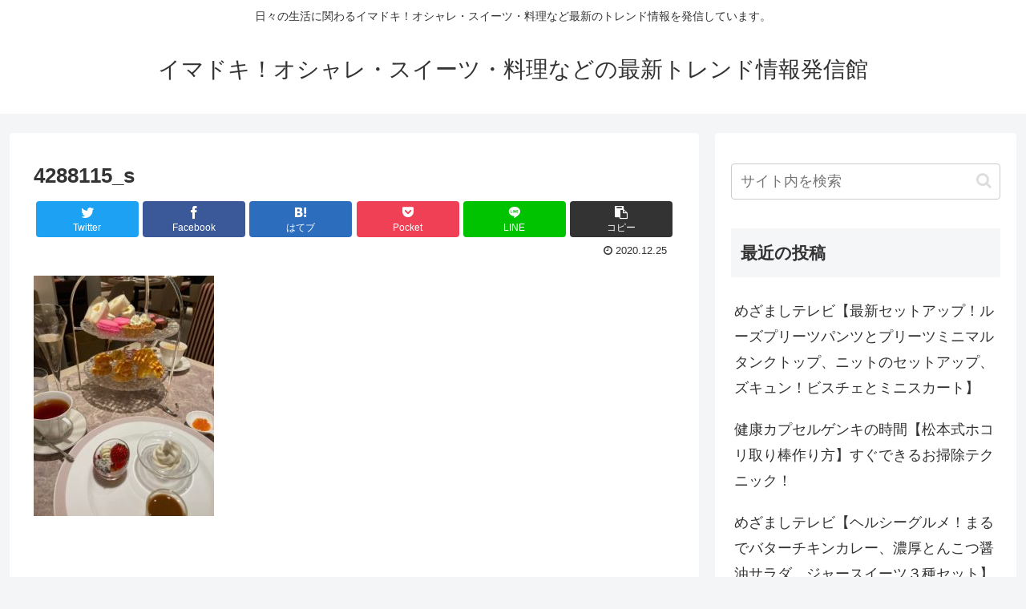

--- FILE ---
content_type: text/html; charset=utf-8
request_url: https://www.google.com/recaptcha/api2/aframe
body_size: 267
content:
<!DOCTYPE HTML><html><head><meta http-equiv="content-type" content="text/html; charset=UTF-8"></head><body><script nonce="MiKdkedTsHxN_X0CsX9kvA">/** Anti-fraud and anti-abuse applications only. See google.com/recaptcha */ try{var clients={'sodar':'https://pagead2.googlesyndication.com/pagead/sodar?'};window.addEventListener("message",function(a){try{if(a.source===window.parent){var b=JSON.parse(a.data);var c=clients[b['id']];if(c){var d=document.createElement('img');d.src=c+b['params']+'&rc='+(localStorage.getItem("rc::a")?sessionStorage.getItem("rc::b"):"");window.document.body.appendChild(d);sessionStorage.setItem("rc::e",parseInt(sessionStorage.getItem("rc::e")||0)+1);localStorage.setItem("rc::h",'1768602657886');}}}catch(b){}});window.parent.postMessage("_grecaptcha_ready", "*");}catch(b){}</script></body></html>